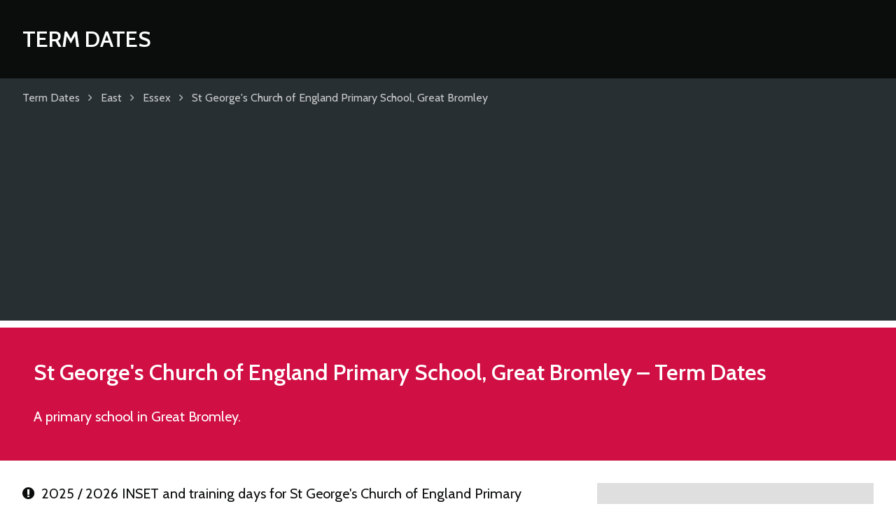

--- FILE ---
content_type: text/html; charset=utf-8
request_url: https://www.google.com/recaptcha/api2/aframe
body_size: 268
content:
<!DOCTYPE HTML><html><head><meta http-equiv="content-type" content="text/html; charset=UTF-8"></head><body><script nonce="LxlzpQYhdEMcIe8jICuEPA">/** Anti-fraud and anti-abuse applications only. See google.com/recaptcha */ try{var clients={'sodar':'https://pagead2.googlesyndication.com/pagead/sodar?'};window.addEventListener("message",function(a){try{if(a.source===window.parent){var b=JSON.parse(a.data);var c=clients[b['id']];if(c){var d=document.createElement('img');d.src=c+b['params']+'&rc='+(localStorage.getItem("rc::a")?sessionStorage.getItem("rc::b"):"");window.document.body.appendChild(d);sessionStorage.setItem("rc::e",parseInt(sessionStorage.getItem("rc::e")||0)+1);localStorage.setItem("rc::h",'1769945648324');}}}catch(b){}});window.parent.postMessage("_grecaptcha_ready", "*");}catch(b){}</script></body></html>